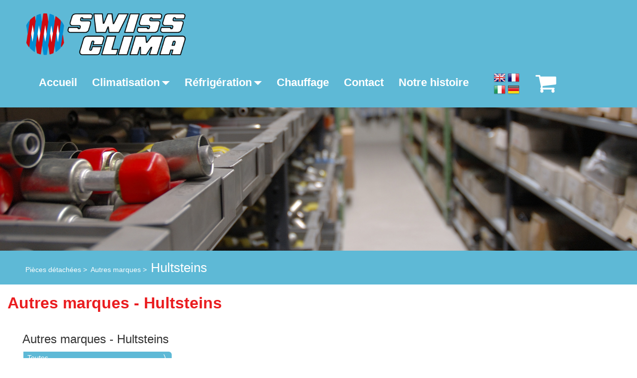

--- FILE ---
content_type: text/html; charset=UTF-8
request_url: https://www.swisclima.ch/fr/autresmarquesparts/g/9437
body_size: 3048
content:
<!doctype html>
<html class="no-js" lang="fr">
<head>
	<link href="https://fonts.googleapis.com/css?family=Open+Sans:400,300,400italic,600,600italic,700,700italic,300italic" rel="stylesheet" type="text/css">
	<meta charset="utf-8">
	<title></title>
	<meta name="apple-mobile-web-app-capable" content="yes">
	<meta name="viewport" content="width=device-width, initial-scale=1">

	<link href="https://cdnjs.cloudflare.com/ajax/libs/bootstrap-validator/0.5.3/css/bootstrapValidator.min.css">

	<link href="/skins/swisclima/css/animate.css" rel="stylesheet" type="text/css">
	<link rel="stylesheet" href="/skins/swisclima/js/woothemes-FlexSlider-06b12f8/flexslider.css" type="text/css" media="screen">
	<link rel="stylesheet" href="/skins/swisclima/js/prettyPhoto_3.1.5/prettyPhoto.css" type="text/css" media="screen">
	<link href="/skins/swisclima/css/style.css" rel="stylesheet" type="text/css">
	<link rel="stylesheet" href="https://maxcdn.bootstrapcdn.com/font-awesome/4.6.3/css/font-awesome.min.css" media="screen">
	<script type="text/javascript" src="/skins/swisclima/js/modernizr.custom.48287.js"></script>
	<!-- Fav and touch icons -->
	<link rel="apple-touch-icon-precomposed" sizes="114x114" href="apple-touch-icon-114x114-precomposed.png">
	<link rel="apple-touch-icon-precomposed" sizes="72x72" href="apple-touch-icon-72x72-precomposed.png">
	<link rel="apple-touch-icon-precomposed" href="apple-touch-fa-57x57-precomposed.png">
	<link rel="shortcut icon" href="/skins/swisclima/favicon.png">

</head>
<body class="collapsing_header id-0-228">
<header>
	<div class="container swisclima-header">
		<div class="navbar navbar-default" role="navigation">
			<div class="navbar-header">
				<a class="navbar-brand" href="/"> <img src="/skins/swisclima/images/restart_logo.png" alt="optional logo"> </a>
				<a class="btn btn-navbar btn-default navbar-toggle" data-toggle="collapse" data-target=".navbar-collapse">
					<span class="nb_left pull-left"> 
						<span class="fa fa-reorder"></span>
					</span> 
					<span class="nb_right pull-right">menu</span> 
				</a>
			</div>
			<div class="collapse navbar-collapse">
				<ul class="nav pull-left navbar-nav">
					
			<li class="">
			<a href="/fr/accueil">Accueil</a>
		</li>
	
					
			<li class="dropdown ">
			<a href="/fr/no-climatisation" class="dropdown-toggle" data-toggle="dropdown">Climatisation<span class="caret"></span></a>
			<ul class="dropdown-menu">
									<li>
						<a href="/fr/climatisation">Climatisation</a>
					</li>
									<li>
						<a href="/fr/pieces-detachees-catalogue">Pièces détachées - Catalogue</a>
					</li>
									<li>
						<a href="/fr/pieces-detachees-nouveautes">Pièces détachées - Nouveautés</a>
					</li>
									<li>
						<a href="/fr/climatiseurs-de-nuit-fresco">Climatiseurs de nuit FRESCO</a>
					</li>
									<li>
						<a href="/fr/thermo-king-hvac-bus">THERMO KING HVAC Bus</a>
					</li>
									<li>
						<a href="/fr/thermo-king-hvac-rail">THERMO KING HVAC Rail</a>
					</li>
							</ul>
		</li>
	
			<li class="dropdown ">
			<a href="/fr/no-refrigeration" class="dropdown-toggle" data-toggle="dropdown">Réfrigération<span class="caret"></span></a>
			<ul class="dropdown-menu">
									<li>
						<a href="/fr/refrigeration">Réfrigération</a>
					</li>
									<li>
						<a href="/fr/vehicules-frigorifiques">Véhicules frigorifiques</a>
					</li>
									<li>
						<a href="/fr/thermo-king">THERMO KING</a>
					</li>
									<li>
						<a href="/fr/frigoblock">FRIGOBLOCK</a>
					</li>
							</ul>
		</li>
	
			<li class="">
			<a href="/fr/chauffage">Chauffage</a>
		</li>
	
			<li class="">
			<a href="/fr/contact">Contact</a>
		</li>
	
			<li class="">
			<a href="/fr/notre-histoire">Notre histoire</a>
		</li>
	
				</ul>
				<div class="choix-langue">
					<a href="/cms/chtLangue/l/en/id/228"><img src="/skins/swisclima/images/country/24/United Kingdom(Great Britain).png" /></a>
					<a href="/cms/chtLangue/l/fr/id/228"><img src="/skins/swisclima/images/country/24/France.png" /></a>
					<a href="/cms/chtLangue/l/it/id/228"><img src="/skins/swisclima/images/country/24/Italy.png" /></a>
					<a href="/cms/chtLangue/l/de/id/228"><img src="/skins/swisclima/images/country/24/Germany.png" /></a>
				</div>
				<a href="/fr/panier">
				<div class="caddy-header">
					<i class="fa fa-shopping-cart " style="font-size: 45px;color:#ffffff;"></i>
					<br><span id="items-caddy" class=""></span>
				</div>
				</a>				
			</div>
		</div>
	</div>
</header>



<div class="container">
     <div class="row">
          <img src="/skins/swisclima/images/backgrounds/default.jpg" class="img-responsive"/>
     </div>
</div>


<div class="main">

     <section class="content-central">
          <div class="container">
               <!-- Page ID -> 228 -->
	<div class="row chemin">
		<div class="col-sm-9">
												<span><a href="/fr/pieces-detachees-catalogue">Pièces détachées</a>&nbsp;&gt;&nbsp;</span>
				
												<span><a href="/fr/autresmarquesparts">Autres marques</a>&nbsp;&gt;&nbsp;</span>
				
						<h1>Hultsteins</h1>
		</div>
		
	</div>

               <div class="row">
                    <div class="col-md-12">
                         <h2>
                              
                                                                 Autres marques - Hultsteins
                                                       </h2>
                         <div class="page-intro"></div>
                    </div>
               </div>

               <div class="row">
                    <div class="col-md-12">
                         <!-- Emplacement 1 -->
                                                       <div class="row bloc-normal bloc bg1">
					
			
			
			
			
							<div class="col-sm-12">
				<div class="col-sm-12">
<h3>Autres marques - Hultsteins</h3>
<div class="row">
						
			<div class="col-lg-3 col-md-4 col-sm-6 col-xs-12 item-marque">
				<a href="/fr/autresmarquesparts/g/9437/m/943700">Toutes</a>
			</div>

			</div>
</div>
			</div>
		</div>


                                             </div>
                    <!-- Navigation catégorie-texte
                    <div class="col-md-4">
                         <div class="row marques">
	<div class="col-md-12">
		<div class="titreMarque">Catégories</div>
					<div class="marque-titre"><a href="/fr/nouveautes">Nouveautés</a></div>
					<div class="marque-titre"><a href="/fr/compresseurs">Compresseurs</a></div>
					<div class="marque-titre"><a href="/fr/embrayages-compresseurs">Embrayages</a></div>
					<div class="marque-titre"><a href="/fr/pieces-detachees-outillage-compresseurs">Pièces détachées & Outillage Compresseurs & Embrayages</a></div>
					<div class="marque-titre"><a href="/fr/kits-dinstallation-compresseurs">Kits d'installation Compresseurs</a></div>
					<div class="marque-titre"><a href="/fr/pieces-detachees-outillage-supports">Pièces détachées & Outillage Kits d'installation Compresseurs</a></div>
					<div class="marque-titre"><a href="/fr/condenseurs-intecoolers-radiateurs">Condenseurs, Intecoolers, Radiateurs</a></div>
					<div class="marque-titre"><a href="/fr/ventilateurs">Ventilateurs</a></div>
					<div class="marque-titre"><a href="/fr/filtres-deshydrateurs-regards">Filtres deshydrateurs & Regards</a></div>
					<div class="marque-titre"><a href="/fr/pressostats">Pressostats</a></div>
					<div class="marque-titre"><a href="/fr/detendeurs">Détendeurs</a></div>
					<div class="marque-titre"><a href="/fr/evaporateurs">Evaporateurs</a></div>
					<div class="marque-titre"><a href="/fr/radiateurs-de-chauffage">Radiateurs de chauffage</a></div>
					<div class="marque-titre"><a href="/fr/thermostats">Thermostats</a></div>
					<div class="marque-titre"><a href="/fr/soufflantes">Soufflantes</a></div>
					<div class="marque-titre"><a href="/fr/filtres-dhabitacle">Filtres d'habitacle</a></div>
					<div class="marque-titre"><a href="/fr/tuyaux-raccords-joints-oring">Tuyaux, Raccords, Joints & O-ring</a></div>
					<div class="marque-titre"><a href="/fr/composants">Composants: Electricité, Réfrigération, Chauffage</a></div>
					<div class="marque-titre"><a href="/fr/consommables">Consommables</a></div>
					<div class="marque-titre"><a href="/fr/outillage">Outillage</a></div>
					<div class="marque-titre"><a href="/fr/thermokingparts">THERMO KING</a></div>
					<div class="marque-titre"><a href="/fr/frigoblockparts">FRIGOBLOCK</a></div>
					<div class="marque-titre"><a href="/fr/autresmarquesparts">Autres Marques</a></div>
					<div class="marque-titre"><a href="/fr/carrosserie--amenagements-frigorifiques">Carrosserie & Aménagements frigorifiques</a></div>
			</div>
</div>


                    </div>
                    -->
               </div>
          </div>
     </section>



     <footer>
	<section id="footer_teasers_wrapper">
		<div class="container container-footer">
			<div class="row">
				<!-- Emplacement 4 -->
										<div class="footer_teaser col-sm-4 col-md-4 footer-text">
	<h3>SWISS CLIMA SA</h3>

			<p><p><span style="font-size:18px;"><span font-size:18px="">Route de Gen&egrave;ve 19<br />
1033 Cheseaux-sur-Lausanne<br />
Suisse</span></span></p></p>
		
</div>

<!-- Google tag (gtag.js) -->
<script async src="https://www.googletagmanager.com/gtag/js?id=G-VBTWJLP2P3"></script>
<script>
  window.dataLayer = window.dataLayer || [];
  function gtag(){dataLayer.push(arguments);}
  gtag('js', new Date());

  gtag('config', 'G-VBTWJLP2P3');
</script>

										<div class="footer_teaser col-sm-4 col-md-4 footer-text">
	<h3>POSITION</h3>

			<p><p><span style="font-size:18px;">46.581758 N &nbsp; / &nbsp; 6.598201 E</span></p>

<p><span style="font-size:18px;">46&deg; 34&#39; 54.329&quot; N &nbsp; / &nbsp; 6&deg; 35&#39; 53.523&quot; E</span></p>

<p><a href="https://maps.app.goo.gl/beBT647sHAX2UWfz9"><span style="font-size:18px;">Afficher sur carte</span></a></p></p>
		
</div>

<!-- Google tag (gtag.js) -->
<script async src="https://www.googletagmanager.com/gtag/js?id=G-VBTWJLP2P3"></script>
<script>
  window.dataLayer = window.dataLayer || [];
  function gtag(){dataLayer.push(arguments);}
  gtag('js', new Date());

  gtag('config', 'G-VBTWJLP2P3');
</script>

										<div class="footer_teaser col-sm-4 col-md-4 footer-text">
	<h3>Contact</h3>

			<p><p><span style="font-size:18px;">T&eacute;l : <a href="tel:+41 21 847 10 10">+41 21 847 10 10</a><br />
Mail : <a href="mailto:office@swisclima.ch">office@swissclima.ch</a></span><br />
<span style="font-size:18px;"><a href="https://www.swisclima.ch/fr/protection-des-donnees">Protection des donn&eacute;es</a></span></p></p>
		
</div>

<!-- Google tag (gtag.js) -->
<script async src="https://www.googletagmanager.com/gtag/js?id=G-VBTWJLP2P3"></script>
<script>
  window.dataLayer = window.dataLayer || [];
  function gtag(){dataLayer.push(arguments);}
  gtag('js', new Date());

  gtag('config', 'G-VBTWJLP2P3');
</script>

							</div>
		</div>
	</section>
</footer>
</div>
<script src="https://code.jquery.com/jquery-latest.min.js"></script>
<script>window.jQuery || document.write('<script src="js/jquery-1.9.0.min.js"><\/script>')</script>
<script src="/skins/swisclima/twitter-bootstrap/js/bootstrap.min.js" type="text/javascript"></script>
<script src="/skins/swisclima/js/woothemes-FlexSlider-06b12f8/jquery.flexslider-min.js"></script>

<script src="/skins/swisclima/js/prettyPhoto_3.1.5/jquery.prettyPhoto.js" type="text/javascript" charset="utf-8"></script>

<script src="/skins/swisclima/js/isotope/jquery.isotope.min.js" type="text/javascript"></script>
<script type="text/javascript" src="/skins/swisclima/js/jquery.ui.totop.js"></script>
<script type="text/javascript" src="/skins/swisclima/js/easing.js"></script>
<script type="text/javascript" src="/skins/swisclima/js/wow.min.js"></script>
<script type="text/javascript" src="/skins/swisclima/js/snap.svg-min.js"></script>



<script type="text/javascript" src="/skins/swisclima/js/collapser.js"></script>


<script type="text/javascript" src="https://ajax.aspnetcdn.com/ajax/jquery.validate/1.12.0/jquery.validate.min.js"></script>
<script type="text/javascript" src="/skins/swisclima/js/init.js"></script>
</body>
</html>

--- FILE ---
content_type: text/css
request_url: https://www.swisclima.ch/skins/swisclima/css/style.css
body_size: 355
content:
/* CSS crunched with Crunch - http://crunchapp.net/ */
/*!
Theme Name: {re}start
Theme URI: http://www.leonart.gr/htmlthemes/restart_v3/
Description: Multipurpose HTML Template based on twitter bootstrap. 
Version: 4.0
Author: Leon Turut
Author URI: http://www.leonart.gr
*/
/* =Imports
We import bootstrap.less in order to take advantage of its classes and mixins.
AFTER THAT we import the custom_variables.less which is Bootstrap variables.less 
that we copied and altered in order to override the original variables and make our custom bootstrap skin.
This way we leave Bootstrap unharmed.
--------------------------------------------------------------*/
/*! normalize.css v3.0.2 | MIT License | git.io/normalize */
@import '/skins/swisclima/css/general.css';
@import '/skins/swisclima/css/desktop.css';
/* Smartphone horizontal */
@import '/skins/swisclima/css/tablette.css'; 
@import '/skins/swisclima/css/smartphone.css';

@import '/skins/swisclima/css/swissclima.css';


--- FILE ---
content_type: text/css
request_url: https://www.swisclima.ch/skins/swisclima/css/desktop.css
body_size: 44
content:
@media (min-width: 1600px) {
	.container {
	width: 1600px;
	}
	/*
	body::before {
		content: "desktop";
		color: blue;
	}
	*/
	.bloc-normal td {
		font-size: 25px;
		font-weight: lighter;
	}

	.chemin {
		font-size: 25px;
	}

}

--- FILE ---
content_type: text/css
request_url: https://www.swisclima.ch/skins/swisclima/css/tablette.css
body_size: 129
content:
@media (min-width: 768px) and (max-width: 991px) {
  body::before {
    content: "Tablette";
    color: blue;
  }
  .bloc-normal td {
    font-size: 25px;
    font-weight: lighter;
  }
  .chemin {
    font-size: 25px;
  }

  .navbar .nav li a {
    margin: 0 3px;
    text-transform: uppercase;
    background-color: transparent !important;
    border-bottom: solid 1px transparent;
    font-weight: bold;
    font-size: 14px;
  }

}

--- FILE ---
content_type: text/css
request_url: https://www.swisclima.ch/skins/swisclima/css/swissclima.css
body_size: 110
content:
.swissClimaBold {
	font-weight: bold;
	color:#424dca !important;
}

.swissClimaBold a {
	font-weight: bold;
	color:#424dca !important;
}

.item-marque {
	margin: 2px;
	padding: 2px 2px 2px 8px;
	background-color: rgb(94, 185, 214);
	border-radius: 0 6px 6px 0;
	color: #ffffff;
}

.item-marque a {
	color: #ffffff;
}

.item-marque:after {
  content: "〉";
  float: right;
  margin-right:2px;
  font-weight: bold;
}

--- FILE ---
content_type: application/javascript
request_url: https://www.swisclima.ch/skins/swisclima/js/init.js
body_size: 1340
content:
function disableSelection(target)
{
   alet("jjjj");
   //For IE This code will work
    if (typeof target.onselectstart!="undefined") 
    target.onselectstart=function(){return false}
    
    //For Firefox This code will work
    else if (typeof target.style.MozUserSelect!="undefined") 
    target.style.MozUserSelect="none"
    
    //All other  (ie: Opera) This code will work
    else 
    target.onmousedown=function(){return false}
    target.style.cursor = "default"
}

$("document").ready(function(){
	// Pour désactiver la sélection de texte
	// $(document).unbind("mousedown");

	// $(".climatisation").mousedown(function(){return false;});
	$('#contact').validate();

	/* RollOver pour le menu de navigation marque */
	$(".ctnMarques").mouseover(function(){
		$(this).find(".rollOverMarque").fadeIn();
	});

	$(".ctnMarques").mouseleave(function(){
		$(this).find(".rollOverMarque").fadeOut();
	});

	/* RollOver pour les fiches réfrigération */
	$(".fiche-refrigeration").mouseover(function(){
		$(this).find(".rollOverRefrigeration").fadeIn();
	});

	$(".fiche-refrigeration").mouseleave(function(){
		$(this).find(".rollOverRefrigeration").fadeOut();
	});

	/* Zoom su la liste complète des applications */
	$(".zoom-list-articles").click(function(){
		$(this).prev().removeClass("line-article");
		$(this).next().fadeIn();
		$(this).fadeOut();
	});

	$(".reduire-list-articles").click(function(){
		$(this).prev().prev().addClass("line-article");
		$(this).prev().fadeIn();
		$(this).fadeOut();
	});

	$('.openChap').click(function(){ 
	    $(this).html(function(i,old){
	    	var pattern = new RegExp('(flagOpen)');
	    	if(pattern.test(old)){
	    		$(this).parent().next().fadeOut(); /* Cache le chapitre courant */
	    		$(this).find(".cacher").removeClass("hidden");
	    		$(this).find(".montrer").addClass("hidden");
	    		$(this).find(".flagOpen").addClass("flagClose");
	    		$(this).find(".flagClose").removeClass("flagOpen");
	    	}
	    	else{
	    		$(this).parent().next().fadeIn(); /* Montre le chapitre courant */
	    		$(this).find(".cacher").addClass("hidden");
	    		$(this).find(".montrer").removeClass("hidden");
	    		$(this).find(".flagClose").addClass("flagOpen");
	    		$(this).find(".flagOpen").removeClass("flagClose");
	    	}
    	});
	});

	$('.openVehicule').click(function(){ 
	    $(this).html(function(i,old){
	    	var pattern = new RegExp('(flagOpen)');
	    	if(pattern.test(old)){
	    		$(this).parent().parent().next().fadeOut(); /* Cache le chapitre courant */
	    		$(this).find(".cacher").removeClass("hidden");
 		

	    		$(this).find(".montrer").addClass("hidden");
	    		$(this).find(".flagOpen").addClass("flagClose");
	    		$(this).find(".flagClose").removeClass("flagOpen");
	    	}
	    	else{
	    		$(this).parent().parent().next().fadeIn(); /* Montre le chapitre courant */
	    		$(this).find(".cacher").addClass("hidden");

	    		$(this).find(".montrer").removeClass("hidden");
	    		$(this).find(".flagClose").addClass("flagOpen");
	    		$(this).find(".flagOpen").removeClass("flagClose");
	    	}
    	});
	});

});

/*
	Add to cart fly effect with jQuery. - May 05, 2013
	(c) 2013 @ElmahdiMahmoud - fikra-masri.by
	license: http://www.opensource.org/licenses/mit-license.php
*/

function addToCaddy(art, groupe, illustration, caddy) {
	var cart = $(caddy);
	var imgtodrag = $(illustration).eq(0);
	$.ajax({
		type:'POST',
		url: '/shop/addToCaddy',
		cache: false,
		dataType: 'json',
		data: 'art=' + art + '&groupe=' + groupe,
		success: function(data){
			$("#items-caddy").html(data.items);
		}
	},'json');

	/* Animation */
	if (imgtodrag) {
		var imgclone = imgtodrag.clone()
			.offset({
			top: imgtodrag.offset().top,
			left: imgtodrag.offset().left
		})
			.css({
			'opacity': '0.5',
				'position': 'absolute',
				'height': '150px',
				'width': '150px',
				'z-index': '100'
		})
			.appendTo($('body'))
			.animate({
			'top': cart.offset().top + 10,
				'left': cart.offset().left + 10,
				'width': 75,
				'height': 75
		}, 1000, 'easeInOutExpo');

		imgclone.animate({
			'width': 0,
				'height': 0
		}, function () {
			$(this).detach()
		});
	}
}
function changeQty(art, groupe, direction, index){
 	$.ajax({
     		type:'POST',
     		url: '/shop/changeQty',
     		cache: false,
     		dataType: 'json',
     		data: 'art=' + art + '&groupe=' + groupe + '&direction=' + direction,
     		success: function(data){
     			$("#index-" + index).html(data.items);
     		}
     	},'json');
}
function delItem(art, groupe, index){
	$.ajax({
    		type:'POST',
    		url: '/shop/delItem',
    		cache: false,
    		dataType: 'json',
    		data: 'art=' + art + '&groupe=' + groupe,
    		success: function(data){
				$("#line-" + index).remove();
    		}
    	},'json');
}

